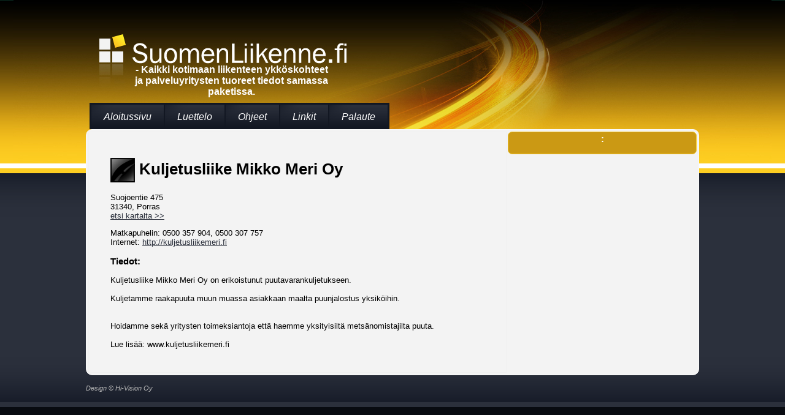

--- FILE ---
content_type: text/html
request_url: http://www.suomenliikenne.fi/liikenneyritykset/220132/Kuljetusliike+Mikko+Meri+Oy.html
body_size: 1417
content:
<!DOCTYPE HTML PUBLIC "-//W3C//DTD HTML 4.01 Transitional//EN">
<html>
<head>
<meta http-equiv="Content-Type" content="text/html; charset=UTF-8">
<meta http-equiv="Content-Language" content="FI">
<meta name="Resource-Type" content="document">
<meta name="Robots" content="INDEX,FOLLOW">
<meta name="Revisit-After" content="14 DAYS">
<meta name="keywords" content="liikenne,siirtymät,kuljetus,kuljetuspalvelu,tilausajo,suomi,suomalainen,palvelu,haku,hae,etsi">
<LINK REL=StyleSheet HREF="/css/main.css?t=1555590786"  TYPE="text/css">
<script type="text/javascript" src="/common.js"></script>
<script type="text/javascript" src="/include/asiasanat.js"></script>
<link rel="icon" href="/favicon.ico" type="image/x-icon">
<link rel="shortcut icon" href="/favicon.ico" type="image/x-icon">
<title>Suomenliikenne - Kuljetusliike Mikko Meri Oy</title>
</head>
<body onload="">
<div id=tausta>
 <div id=ylapalkki>
  <div id=logo>
   <h1>Suomenliikenne</h1>
   <h2>- Kaikki kotimaan liikenteen ykköskohteet ja palveluyritysten tuoreet tiedot samassa paketissa.
</h2>
   
  </div>
 </div>
</div>
 <div id=sivu>
  <ul id=navi>
   <li><a href="/">Aloitussivu</a></li>
   <li><a href="/luettelo.php">Luettelo</a></li>
   <li><a href="/ohjeet.php">Ohjeet</a></li>
   <li><a href="/linkit.php">Linkit</a></li>
   <li><a href="/palaute.php">Palaute</a></li>
  </ul>
  <div class=clear></div>
  <div id=sisalto>
   <div id=vasen>
   <div class=vasen>
<h1><img src="/img/kohde.png" alt=""> Kuljetusliike Mikko Meri Oy</h1>
<p>Suojoentie 475<br>31340, Porras<br><a href="http://maps.google.fi/maps?f=q&hl=fi&geocode=&q=Suojoentie+475%2C+31340" rel=nofollow target=_blank>etsi kartalta &gt;&gt;</a></p>

<div>Matkapuhelin:  0500 357 904,  0500 307 757</div>

<div>Internet:  <a href="http://kuljetusliikemeri.fi" title="Avaa nettisivut" target=_blank> http://kuljetusliikemeri.fi</a></div>

<h3 class=lisa>Tiedot:</h3><p class=perustieto>Kuljetusliike Mikko Meri Oy on erikoistunut puutavarankuljetukseen.<br /><br />Kuljetamme raakapuuta muun muassa asiakkaan maalta puunjalostus yksik&ouml;ihin.<br /><br /><br />Hoidamme sek&auml; yritysten toimeksiantoja ett&auml; haemme yksityisilt&auml; mets&auml;nomistajilta puuta.<br /><br />Lue lis&auml;&auml;: www.kuljetusliikemeri.fi</p>
</div>
   </div>
   <div id=oikea>
    <div id=tagit>
     <h3>:</h3>
     <p>
    
     </p>
    </div>
    	
	
   </div>
   <div class=clear></div>
  </div>
 <p id=alateksti><a class="address" href="http://www.hi-vision.fi/">Design &copy; Hi-Vision Oy</a></p>
 </div>
<script type="text/javascript">
<!--
var gaJsHost = (("https:" == document.location.protocol) ? "https://ssl." : "http://www.");
document.write(unescape("%3Cscript src='" + gaJsHost + "google-analytics.com/ga.js' type='text/javascript'%3E%3C/script%3E"));
// -->
</script>
<script type="text/javascript">
<!--
//var pageTracker = _gat._getTracker("UA-3796149-1");
//pageTracker._initData();
//pageTracker._trackPageview();
// -->
</script>

</body>
</html>